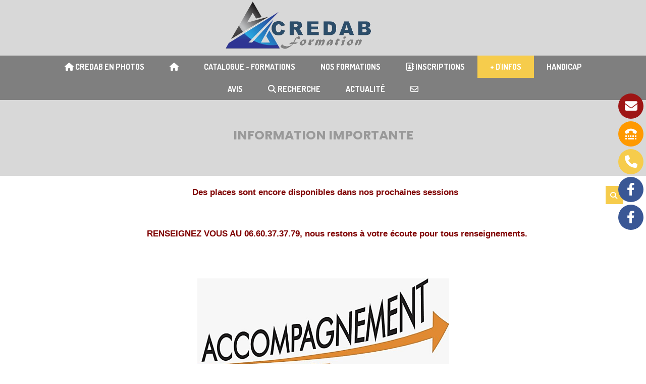

--- FILE ---
content_type: text/html; charset=UTF-8
request_url: https://www.abccredab.org/-d-infos-p181499.html
body_size: 9472
content:
    <!DOCTYPE html>
    <!--[if IE 7]>
    <html lang="fr" class="ie-inf-9 ie7"> <![endif]-->

    <!--[if IE 8]>
    <html lang="fr" class="ie-inf-9 ie8"> <![endif]-->
    <!--[if lte IE 9]>
    <html lang="fr" class="ie"> <![endif]-->
    <!--[if gt IE 8]><!-->
    <html lang="fr"><!--<![endif]-->
    <head prefix="og: http://ogp.me/ns# fb: http://ogp.me/ns/fb# product: http://ogp.me/ns/product# article: http://ogp.me/ns/article# place: http://ogp.me/ns/place#">
        <!--[if !IE]><!-->
        <script>
            if (/*@cc_on!@*/false) {
                document.documentElement.className += 'ie10';
            }
        </script><!--<![endif]-->
            <title>INFORMATION IMPORTANTE - Abccredab</title>
    <meta name="description" content="">
    <meta name="keywords" content="">
<meta http-equiv="Content-Type" content="text/html; charset=UTF-8">
<link rel="canonical" href="https://www.abccredab.org/-d-infos-p181499.html"/>
<meta name="google-site-verification" content="">
<meta property="og:url" content="https://www.abccredab.org/-d-infos-p181499.html"/>
<meta property="og:type" content="website"/>
<meta property="og:title" content="INFORMATION IMPORTANTE - Abccredab"/>
<meta property="og:description" content=""/>

    <meta property="og:image" content="https://www.abccredab.org/img_s5/68187/logo/logo-credab-fond-transparent.png"/>
    <link rel="icon" type="image/jpeg" href="/upload/favicon/68187.jpg?1768656216">

    <!-- Stylesheet -->
    <link rel="stylesheet" type="text/css" media="screen" href="/css5227/style_all_designs.css"/>
    <link rel="stylesheet" href="/css5227/panier.css" type="text/css"/>
    <script>
         document.documentElement.className += ' cmonsite-vitrine'; 
    </script>
    <link rel="stylesheet" type="text/css" media="screen" href="/css5227/tinyTips.css"/>
    <link type="text/css" href="/css5227/header_jnformation.css" rel="stylesheet"/>
    <link href="/css5227/jquery.bxslider.css" rel="stylesheet" type="text/css">
    <link href="/css5227/waitMe.css" rel="stylesheet" type="text/css">
    <link href="/css5227/bootstrap-datetimepicker-standalone.css" rel="stylesheet" type="text/css">
    <link href="/css5227/bootstrap-datetimepicker.css" rel="stylesheet" type="text/css">

    <!-- CSS du thème  -->
    <link href="/css5227/styled832series.css" rel="stylesheet"
          type="text/css"/>
    <link href="/css5227/styled832.css"
          rel="stylesheet" type="text/css"/>


    <style>
        .nav-static-breadcrumb {
            display: none !important;
        }
    </style>
    
    <!-- jQuery -->
    <script src="/js5227/dist/design/jquery-3.min.js"></script>


    <script src="/js5227/dist/jquery.tinyTips.min.js"></script>
        <script src="/js5227/dist/jquery.validationEngine-fr.min.js"></script>
    
    <script src="/js5227/dist/jquery.validationEngine.min.js"></script>
    <script src="/js5227/dist/moment/moment.min.js"></script>
        <script src="/js5227/dist/moment/fr.min.js"></script>
    
    <script src="/js5227/dist/bootstrap-datetimepicker.min.js"></script>

    <script>
        $(document).ready(function () {
            $("#contact, #form1, #form").validationEngine();
            $('a.tTip').css('display', 'block');
            $('a.tTip').tinyTips('light', 'title');
        });
                document.documentElement.className += ' cmonsite-template';
        
        var CookieScripts = typeof CookieScripts === "undefined" ? {user: {}, job: []} : CookieScripts;
    </script>


            <script type="text/javascript">
                var _paq = window._paq = window._paq || [];
                _paq.push(['setCustomDimension', 1, 'www.abccredab.org']);

                /* tracker methods like "setCustomDimension" should be called before "trackPageView" */
                _paq.push(['trackPageView']);
                _paq.push(['enableLinkTracking']);
                (function () {
                    var u = "//www.cmadata.fr/analytics/";
                    _paq.push(['setTrackerUrl', u + 'matomo.php']);
                    _paq.push(['setSiteId', '2']);
                    var d = document, g = d.createElement('script'), s = d.getElementsByTagName('script')[0];
                    g.type = 'text/javascript';
                    g.async = true;
                    g.src = u + 'matomo.js';
                    s.parentNode.insertBefore(g, s);
                })();
            </script>
            



    <!-- BxSlider -->
    <script type='text/javascript'
            src='/js5227/dist/jquery.bxSlider.min.js'></script>

    <!-- Height Align -->
    <script src="/js5227/dist/design/jquery.heightalign.min.js"></script>


    <script type="text/javascript" src="/js5227/dist/fancybox/jquery.fancybox.min.js"></script>
    <script type="text/javascript" src="/js5227/dist/fancybox/jquery.easing-1.3.min.js"></script>
    <script type="text/javascript" src="/js5227/dist/fancybox/jquery.mousewheel-3.0.6.min.js"></script>
    <script>
        var BASEURL = "https://www.cmonsite.fr/",
            book = "68187",
            id_serie = 832,
            id_design = 832;
    </script>
    <script type="text/javascript" src="/js5227/dist/design/minisite_cross.min.js"></script>

    <link rel="stylesheet" href="/css5227/fancybox/jquery.fancybox.css" type="text/css" media="screen"/>

    <!-- Optionally add helpers - button, thumbnail and/or media -->
    <link rel="stylesheet" href="/css5227/fancybox/helpers/jquery.fancybox-buttons.css" type="text/css" media="screen"/>
    <script type="text/javascript" src="/js5227/dist/fancybox/helpers/jquery.fancybox-buttons.min.js"></script>
    <script type="text/javascript" src="/js5227/dist/fancybox/helpers/jquery.fancybox-media.min.js"></script>

    <link rel="stylesheet" href="/css5227/fancybox/helpers/jquery.fancybox-thumbs.css" type="text/css" media="screen"/>

    <script type="text/javascript" src="/js5227/dist/fancybox/helpers/jquery.fancybox-thumbs.min.js"></script>


    <script type="text/javascript">
            var flagnewsletter = 1,
                newsletter_actif = 1,
                show_popin_newsletter = false;show_popin_newsletter = true;    </script>
        <script type="text/javascript">
            var searchContent;
            var dataDesign;

            
dataDesign = {
top: 170,
blocPositionTop: "#wrapper",
blocPositionLeft: "#wrapper",
blocContenu: "#wrapper"
};

            $(document).ready(function () {
                var form = '<form action="/search.php" class="content-cmonsite form-search" method="get">' +
                    '<div class="input-group">' +
                    '<input type="text" name="search" class="form-control" placeholder="' + _lang.get('Rechercher') + '">' +
                    '<span class="input-group-btn">' +
                    '<button title="' + _lang.get('Rechercher') + '" class="btn-search button" type="button"><i class="fa fa-search"></i></button>' +
                    '</span>' +
                    '</div>' +
                    '</form>'
                ;
                /* Placer le button search */

                searchContent = {
                    data: {
                        top: 40,
                        left: 0,
                        blocPositionTop: '#content',
                        blocPositionLeft: '#wrapper',
                        blocContenu: '#wrapper',
                        button: null,
                        idButton: 'block-flottant-search',
                        classButton: 'block-flottant-search',
                        contentButton: form,
                        DOMBody: 'body',
                        createButton: true,
                        mapElement: '.blocAdresse'
                    },
                    options: {
                        'flottant': true,
                        'insertTo': null,
                    },
                    init: function (dataDesign) {

                        // on récupére les options d'origine
                        for (var prop in searchContent.data) {
                            searchContent.options[prop] = searchContent.data[prop];
                        }
                        // on récupére les options personnalisées
                        for (prop in dataDesign) {
                            searchContent.options[prop] = dataDesign[prop];
                        }

                        function waitForEl() {

                            var $id = $(searchContent.options.DOMBody);
                            if (typeof $id.offset() !== 'undefined') {

                                if ($(searchContent.options.blocPositionTop).length) {
                                    searchContent.options.blocPositionTop = $(searchContent.options.blocPositionTop);
                                } else {
                                    searchContent.options.blocPositionTop = $('.content');
                                }

                                searchContent.options.blocPositionLeft = $(searchContent.options.blocPositionLeft);
                                searchContent.options.blocContenu = $(searchContent.options.blocContenu);
                                searchContent.options.DOMBody = $(searchContent.options.DOMBody);
                                searchContent.data.mapElement = $(searchContent.data.mapElement);
                                searchContent.data.DOMBody = $(searchContent.data.DOMBody);

                                if (searchContent.options.button != null) {
                                    searchContent.options.button = $(searchContent.options.button);
                                }

                                if (searchContent.options.createButton) {

                                    searchContent.generateButton();
                                    if (searchContent.options.flottant) {
                                        searchContent.positionButton();
                                    }


                                    searchContent.insertButton();
                                }

                                searchContent.event();
                            } else {
                                setTimeout(function () {
                                    waitForEl();
                                }, 50);
                            }
                        }

                        waitForEl();
                    },
                    event: function () {
                        $(window).resize(function (event) {
                            if (searchContent.options.flottant) {
                                searchContent.positionButton();
                            }
                        });
                        $(window).trigger('resize');
                        searchContent.data.DOMBody.on('click', '.btn-search', function () {
                            if (searchContent.options.button.hasClass('actif')) {
                                if ($('.form-search input[name="search"]').val() != '') {
                                    /* Submit le formulaire */
                                    $('.form-search').submit();
                                }
                            } else {
                                searchContent.options.button.addClass('actif');
                            }
                            return true;
                        });

                        searchContent.data.DOMBody.on('click', 'input[name="search"]', function () {
                            return true;
                        });

                        searchContent.data.DOMBody.on('click', function (e) {
                            if (!$(e.target).closest('#' + searchContent.data.idButton).length) {
                                searchContent.options.button.removeClass('actif');
                            }
                        });

                    },
                    generateButton: function () {
                        var button = $('<div />')
                            .attr({
                                'id': searchContent.options.idButton,
                                'class': searchContent.options.classButton,
                            }).html(searchContent.options.contentButton);

                        searchContent.options.button = button;
                    },
                    insertButton: function () {
                        if (searchContent.options.insertTo === null) {
                            searchContent.options.DOMBody.append(searchContent.options.button);
                        } else {
                            $(searchContent.options.insertTo).append(searchContent.options.button);
                        }

                    },

                    getOffsetLeft: function () {
                        return searchContent.options.blocPositionLeft.offset().left + searchContent.options.blocPositionLeft.outerWidth() + searchContent.options.left;
                    },
                    getOffsetTop: function () {
                        if (searchContent.data.mapElement.length) {
                            var mapBoundingRect = searchContent.data.mapElement[0].getBoundingClientRect();
                            var buttonBoundingRect = searchContent.options.button[0].getBoundingClientRect();
                            if (
                                // mapBoundingRect.left == 0 ||
                                (buttonBoundingRect.left > mapBoundingRect.left &&
                                    buttonBoundingRect.left < (mapBoundingRect.left + mapBoundingRect.width) &&
                                    buttonBoundingRect.top > mapBoundingRect.top &&
                                    buttonBoundingRect.top < (mapBoundingRect.top + mapBoundingRect.height))
                            ) {

                                return searchContent.data.mapElement.offset().top + searchContent.data.mapElement.height() + searchContent.options.top;
                            }
                        }

                        return searchContent.options.blocPositionTop.offset().top + searchContent.options.top;
                    },
                    positionButton: function () {

                        searchContent.options.button.css({
                            'left': searchContent.getOffsetLeft(),
                            'position': 'absolute',
                            'top': searchContent.getOffsetTop(),
                            'width': '36px',
                            'z-index': '5'
                        });
                    }
                };

                searchContent.init(dataDesign);

            });

        </script>
        
<script type="text/javascript" src="/js5227/design/masonry.pkgd.min.js" ></script>

<!-- CSS de personnalisation design  -->
<link rel="stylesheet" href="/css5227/68187-832-832-134/style_perso.css" type="text/css" id="style-editor-perso" class="style-editor-perso-design" />
<link rel="stylesheet" href="/css5227/68187-page-181499-631/style_perso_by_page.css" type="text/css" class="style-editor-perso-content" id="style-editor-perso-page"/><link rel="stylesheet" href="/css5227/68187-footer-0-631/style_perso_by_page.css" type="text/css" class="style-editor-perso-content" id="style-editor-perso-footer"/>

<!-- Variable Javascript utiles -->
<script>
    var timer = 3000 ;
</script>


        <meta name="viewport" content="width=device-width, initial-scale=1">
    </head>
    <body
    oncontextmenu='return false'    class="theme cmonsite-panier-3 cmonsite-fluxpanier-1 search-button body-832series body-832styled page-page page-page-181499">
                <link rel="stylesheet" href="/css/sidebar-menu.css?5227" type="text/css" media="screen"/>
        <style>
#minisite-sidebar ul li a.social-sidebar-p-1,
#minisite-sidebar ul li a.social-sidebar-p-1 span,
#minisite-sidebar ul li a.social-sidebar-p-1 span:before
{background:#9e1515;color:#ffffff;}
#minisite-sidebar ul li a.social-sidebar-p-2,
#minisite-sidebar ul li a.social-sidebar-p-2 span,
#minisite-sidebar ul li a.social-sidebar-p-2 span:before
{background:#FF9900;color:#ffffff;}
#minisite-sidebar ul li a.social-sidebar-p-3,
#minisite-sidebar ul li a.social-sidebar-p-3 span,
#minisite-sidebar ul li a.social-sidebar-p-3 span:before
{background:#f6cc4c;color:#ffffff;}
#minisite-sidebar ul li a.social-sidebar-p-4,
#minisite-sidebar ul li a.social-sidebar-p-4 span,
#minisite-sidebar ul li a.social-sidebar-p-4 span:before
{background:#3a5795;color:#ffffff;}
#minisite-sidebar ul li a.social-sidebar-p-5,
#minisite-sidebar ul li a.social-sidebar-p-5 span,
#minisite-sidebar ul li a.social-sidebar-p-5 span:before
{background:#3a5795;color:#ffffff;}</style><aside id="minisite-sidebar" class="pos-right circle large label-round "><ul><li>
<a class="social-sidebar-p-1" href="/contact.html"   rel="nofollow">
<i class="fa fa-envelope"></i> <span><span class="__cf_email__" data-cfemail="06657463626764286069746b67726f69687546616b676f6a2865696b">[email&#160;protected]</span></span>
</a>
</li>
<li>
<a class="social-sidebar-p-2" href="/contact.html"   rel="nofollow">
<i class="fa fa-tty"></i> <span>04 94 27 62 95</span>
</a>
</li>
<li>
<a class="social-sidebar-p-3" href="/contact.html"   rel="nofollow">
<i class="fa fa-phone"></i> <span>06 60 37 31 79</span>
</a>
</li>
<li>
<a class="social-sidebar-p-4" href="https://www.facebook.com/credab.formation"  target="_blank" rel="nofollow">
<i class="fa fa-facebook"></i> <span>Facebook</span>
</a>
</li>
<li>
<a class="social-sidebar-p-5" href="https://www.facebook.com/Hermès-Conseil-558647607966009"  target="_blank" rel="nofollow">
<i class="fa fa-facebook"></i> <span>Facebook</span>
</a>
</li>
</ul></aside>
<div id="main-conteneur"  itemprop="mainEntityOfPage" itemscope itemtype="https://schema.org/WebPage">
        <!-- Banniere Header -->
    <header role="banner" class="banniere header_p">
        <div class="header-conteneur">
            <div class="close-menu"></div>
                    <div id="blocContent">
            <div id="headercontent" class="header_live_edit slogan_live_edit ">
                                    <a class="logo" href="/" id="logo" rel="home">
                        <img class="img-logo" src="/img_s5/68187/logo/logo-credab-fond-transparent.png" alt="abccredab.org"/>
                    </a>
                
                <div class="container-slogan">
                    <div class="slogan_p slogan"><p><br data-mce-bogus="1"></p></div>
                </div>

                            </div>
        </div>
                <div class="menu navigation_p menu-principal">
            <nav id="nav-principal" class="menu-principal"><!--
            -->
            <ul class="">
                                    <li
                            class="has_picto l-1118 navigation_button_p   hasDropdown">
                        <a  href="javascript:void(0);"
                                                                                     class="navigation_link_p">
                            <span>
                                <i class="fa fa-home"></i>                                CREDAB EN PHOTOS                            </span>
                        </a>
                        <span class="dropDown navigation_link_p  " ></span><!--
            -->
            <ul class="menu__dropdown">
                                    <li
                            class="a-52184  sous_navigation_button_p ">
                        <a  href="/echafaudages-et-cocons-a52184.html"
                                                                                     class="sous_navigation_link_p">
                            <span>
                                                                Echafaudages et cocons                            </span>
                        </a>
                                            </li>
                                        <li
                            class="a-47090  sous_navigation_button_p ">
                        <a  href="/intervention-en-acces-difficile-a47090.html"
                                                                                     class="sous_navigation_link_p">
                            <span>
                                                                Intervention en accès difficile                            </span>
                        </a>
                                            </li>
                                        <li
                            class="a-56805  sous_navigation_button_p ">
                        <a  href="/formation-echafaudages-a56805.html"
                                                                                     class="sous_navigation_link_p">
                            <span>
                                                                Formation Echafaudages                             </span>
                        </a>
                                            </li>
                                        <li
                            class="p-333289  sous_navigation_button_p ">
                        <a  href="/formation-secouriste-et-prevention-des-risques-au-travail-p333289.html"
                                                                                     class="sous_navigation_link_p">
                            <span>
                                                                Formation Secouriste et prévention des risques au travail                            </span>
                        </a>
                                            </li>
                                        <li
                            class="p-333376  sous_navigation_button_p ">
                        <a  href="/preparation-a-l-habilitation-electrique-p333376.html"
                                                                                     class="sous_navigation_link_p">
                            <span>
                                                                Préparation à l'habilitation électrique                             </span>
                        </a>
                                            </li>
                                        <li
                            class="p-333379  sous_navigation_button_p ">
                        <a  href="/calcul-professionnel-p333379.html"
                                                                                     class="sous_navigation_link_p">
                            <span>
                                                                Calcul professionnel                            </span>
                        </a>
                                            </li>
                                        <li
                            class="a-61493  sous_navigation_button_p ">
                        <a  href="/prevention-du-risque-incendie-a61493.html"
                                                                                     class="sous_navigation_link_p">
                            <span>
                                                                Prévention du risque incendie                            </span>
                        </a>
                                            </li>
                                </ul><!--
            -->                    </li>
                                        <li
                            class="has_picto p-accueil navigation_button_p   ">
                        <a  href="/"
                                                                                     class="navigation_link_p">
                            <span>
                                <i class="fa fa-home"></i>                                                             </span>
                        </a>
                                            </li>
                                        <li
                            class="p-143801 navigation_button_p   ">
                        <a  href="/catalogue-formations-p143801.html"
                                                                                     class="navigation_link_p">
                            <span>
                                                                Catalogue - Formations                            </span>
                        </a>
                                            </li>
                                        <li
                            class="b-blockboutique navigation_button_p   hasDropdown">
                        <a  href="/boutique.html"
                                                                                     class="navigation_link_p">
                            <span>
                                                                NOS FORMATIONS                            </span>
                        </a>
                        <span class="dropDown navigation_link_p  " ></span><!--
            -->
            <ul class="menu__dropdown">
                                    <li
                            class="b-13397  sous_navigation_button_p ">
                        <a  href="/formation-securite-obligatoire-b13397.html"
                                                                                     class="sous_navigation_link_p">
                            <span>
                                                                Formation Sécurité obligatoire                            </span>
                        </a>
                                            </li>
                                        <li
                            class="b-13398  sous_navigation_button_p ">
                        <a  href="/formation-batiment-b13398.html"
                                                                                     class="sous_navigation_link_p">
                            <span>
                                                                Formation Bâtiment                             </span>
                        </a>
                                            </li>
                                        <li
                            class="b-13399  sous_navigation_button_p ">
                        <a  href="/formation-service-a-la-personne-b13399.html"
                                                                                     class="sous_navigation_link_p">
                            <span>
                                                                Formation Service à la personne                            </span>
                        </a>
                                            </li>
                                        <li
                            class="b-13400  sous_navigation_button_p ">
                        <a  href="/formation-environnement-b13400.html"
                                                                                     class="sous_navigation_link_p">
                            <span>
                                                                Formation Environnement                            </span>
                        </a>
                                            </li>
                                </ul><!--
            -->                    </li>
                                        <li
                            class="has_picto l-1117 navigation_button_p   hasDropdown">
                        <a  href="javascript:void(0);"
                                                                                     class="navigation_link_p">
                            <span>
                                <i class="fa fa-address-book-o"></i>                                INSCRIPTIONS                            </span>
                        </a>
                        <span class="dropDown navigation_link_p  " ></span><!--
            -->
            <ul class="menu__dropdown">
                                    <li
                            class="p-318735  sous_navigation_button_p ">
                        <a  href="/fiche-d-inscription-p318735.html"
                                                                                     class="sous_navigation_link_p">
                            <span>
                                                                Fiche d'inscription                            </span>
                        </a>
                                            </li>
                                        <li
                            class="p-379982  sous_navigation_button_p ">
                        <a  href="/qualiopi-p379982.html"
                                                                                     class="sous_navigation_link_p">
                            <span>
                                                                Qualiopi                            </span>
                        </a>
                                            </li>
                                        <li
                            class="p-333287  sous_navigation_button_p ">
                        <a  href="/reclamations-p333287.html"
                                                                                     class="sous_navigation_link_p">
                            <span>
                                                                Réclamations                            </span>
                        </a>
                                            </li>
                                </ul><!--
            -->                    </li>
                                        <li
                            class="actif p-181499 navigation_button_p   hasDropdown">
                        <a  href="/-d-infos-p181499.html"
                                                                                     class="actif navigation_link_p">
                            <span>
                                                                + d'infos                            </span>
                        </a>
                        <span class="dropDown navigation_link_p  " ></span><!--
            -->
            <ul class="menu__dropdown">
                                    <li
                            class="p-166562  sous_navigation_button_p ">
                        <a  href="/calendrier-et-modalites-p166562.html"
                                                                                     class="sous_navigation_link_p">
                            <span>
                                                                Calendrier et modalités                            </span>
                        </a>
                                            </li>
                                        <li
                            class="p-166592  sous_navigation_button_p ">
                        <a  href="/la-reglementation-p166592.html"
                                                                                     class="sous_navigation_link_p">
                            <span>
                                                                La réglementation                            </span>
                        </a>
                                            </li>
                                        <li
                            class="p-144528  sous_navigation_button_p ">
                        <a  href="/liens-partenaires-p144528.html"
                                                                                     class="sous_navigation_link_p">
                            <span>
                                                                Liens partenaires                            </span>
                        </a>
                                            </li>
                                        <li
                            class="p-333288  sous_navigation_button_p ">
                        <a  href="/financement-p333288.html"
                                                                                     class="sous_navigation_link_p">
                            <span>
                                                                Financement                            </span>
                        </a>
                                            </li>
                                        <li
                            class="p-238076  sous_navigation_button_p ">
                        <a  href="/nos-chiffres-p238076.html"
                                                                                     class="sous_navigation_link_p">
                            <span>
                                                                Nos chiffres                            </span>
                        </a>
                                            </li>
                                        <li
                            class="p-143803  sous_navigation_button_p ">
                        <a  href="/foire-aux-questions-p143803.html"
                                                                                     class="sous_navigation_link_p">
                            <span>
                                                                Foire Aux Questions                            </span>
                        </a>
                                            </li>
                                </ul><!--
            -->                    </li>
                                        <li
                            class="l-2506 navigation_button_p   hasDropdown">
                        <a target="_blank" href="javascript:void(0);"
                                                                                     class="navigation_link_p">
                            <span>
                                                                Handicap                            </span>
                        </a>
                        <span class="dropDown navigation_link_p  " ></span><!--
            -->
            <ul class="menu__dropdown">
                                    <li
                            class="p-333282  sous_navigation_button_p ">
                        <a  href="/handicap-p333282.html"
                                                                                     class="sous_navigation_link_p">
                            <span>
                                                                Handicap                            </span>
                        </a>
                                            </li>
                                </ul><!--
            -->                    </li>
                                        <li
                            class="p-livreor navigation_button_p   ">
                        <a  href="/livre.html"
                                                                                     class="navigation_link_p">
                            <span>
                                                                Avis                            </span>
                        </a>
                                            </li>
                                        <li
                            class="has_picto b-search navigation_button_p   ">
                        <a  href="/search.php"
                                                                                     class="navigation_link_p">
                            <span>
                                <i class="fa fa-search"></i>                                Recherche                            </span>
                        </a>
                                            </li>
                                        <li
                            class="p-blog navigation_button_p   ">
                        <a  href="/blog/"
                                                                                     class="navigation_link_p">
                            <span>
                                                                ACTUALITÉ                            </span>
                        </a>
                                            </li>
                                        <li
                            class="has_picto p-contact navigation_button_p   ">
                        <a  href="/contact.html"
                                                                                     class="navigation_link_p">
                            <span>
                                <i class="fa fa-envelope-o"></i>                                                             </span>
                        </a>
                                            </li>
                                </ul><!--
            --><!--
            --></nav>
        </div>
                </div>
    </header>

    <div class="wrapper-content">
                        <div id="wrapper" class="wrapper content_p">

            
                        <div class="content_p side-content">

                <section class="links_p content content_p col-md-12">
                                    <!-- CONTENU PAGE -->

                    <div class="links_p"><div class="titre_page" id="bloc-fil-title">        <script data-cfasync="false" src="/cdn-cgi/scripts/5c5dd728/cloudflare-static/email-decode.min.js"></script><script type="application/ld+json">{"@context":"https://schema.org","@type":"BreadcrumbList","itemListElement":[{"@type":"ListItem","name":"Accueil","item":{"@type":"Thing","url":"/","name":"Accueil","@id":"accueil"},"position":1},{"@type":"ListItem","name":"+ d'infos","item":{"@type":"Thing","url":"/-d-infos-p181499.html","name":"+ d'infos","@id":"dinfos-d-infos-p181499-html"},"position":2}]}</script>        <nav class="nav-static-breadcrumb arianne secondaire links_p">
            <ul class="clearfix">
                                <li class="has-picto">
                    <a href="/" class="sous_navigation_link_p">
                        <span>
                            <i class="fa fa-home"></i>
                            <span class="text"
                                  itemprop="name" content="Accueil">
                                                             </span>
                        </span>
                    </a>
                </li>
                                        <li class="no-picto actif">
                            <a class="sous_navigation_link_p actif"
                               href="/-d-infos-p181499.html">
                                <span>
                                    <i class=""></i>
                                    <span class="text">
                                        + d'infos                                    </span>
                                </span>
                            </a>
                        </li>
                        
                            </ul>
        </nav>
        <div class="clearfix"></div><h1 class="title_section border_p border_titre_p">INFORMATION IMPORTANTE</h1></div><div class="page"><div class="contenu-editable contenu-editable-page-181499"><p style="text-align: center;">&#160; <span style="color: #800000; font-family: arial, helvetica, sans-serif; font-size: 17px;"><strong>Des places sont encore disponibles&#160;dans nos prochaines sessions</strong></span></p>
<p style="text-align: center;"><span style="color: #800000; font-family: arial, helvetica, sans-serif; font-size: 17px;"><strong>&#160;</strong></span></p>
<p style="text-align: center;"><span style="color: #800000; font-family: arial, helvetica, sans-serif; font-size: 17px;"><strong>&#160; &#160; &#160; &#160; &#160; &#160;RENSEIGNEZ VOUS AU 06.60.37.37.79, nous restons &#224; votre &#233;coute pour tous renseignements.<br /></strong></span></p>
<div style="color: #222222; font-family: Arial, Helvetica, sans-serif; font-size: small; font-style: normal; font-variant-ligatures: normal; font-variant-caps: normal; font-weight: 400; letter-spacing: normal; orphans: 2; text-align: start; text-indent: 0px; text-transform: none; white-space: normal; widows: 2; word-spacing: 0px; -webkit-text-stroke-width: 0px; background-color: #ffffff;">
<div style="margin: 0px; text-align: left;"><span style="font-family: arial, helvetica, sans-serif;">&#160;</span></div>
<div style="text-align: left; margin: 0px;">&#160;</div>
<div style="text-align: left; margin: 0px;">&#160;</div>
<div style="text-align: left; margin: 0px;">&#160;<img src="/uploaded/68187/image.png" alt="" style="max-width: 100%; display: block; margin-left: auto; margin-right: auto;" class=" " width="500" height="451.48771021992235" /></div>
<div style="text-align: left; margin: 0px;">&#160;</div>
<div style="text-align: left; margin: 0px;">&#160;</div>
<div style="text-align: left; margin: 0px;">&#160;</div>
<div style="text-align: left; margin: 0px;">&#160;</div>
<div style="text-align: left; margin: 0px;">&#160;</div>
</div>
<p>&#160;</p>
<p>&#160;</p>
<p style="text-align: center;"><span class="blocinfocodeform" style="font-family: book antiqua,palatino; font-size: medium;"><span class="blocinfocodeform">&#160;</span></span></p>
<p style="text-align: center;">&#160;</p>
<p style="text-align: center;">&#160;</p>
<p>&#160;</p></div></div></div>                    <div class="clear"></div>
                                    </section>
            </div><!-- end content -->
        </div>
    </div>

    <!-- footer -->
        <footer class="links_p footer_p" id="footer">
        <div id="top_fleche"><a href="#" class="fleche_top_site"></a></div>
        <div id="pub"><!--
            -->            <div class="contenu-editable contenu-editable-site-footer"><div class="row"><div class="col widget-col s12" style=""><div class="widget widget-grid grid-588292 widget--small-height" data-color="" data-image="" data-padding="false" style="background-image: url(&quot;&quot;); background-position: center top;" id="grid-588292"><div class="full-background" style=""></div><div class="row row-grid" style="transition: none;"><div class="widget-col col grid col-194324" style="" id="col-194324"><div class="dropzone-widget"><div class="row"><div class="col widget-col s12" style=""><div class="widget widget-image text-center widget--small-height" data-position="center"><a class="widget-image-link" style=""><img alt="" title="" src="/uploaded/68187/logo_qualiopi_credab_2.jpg" style="width: 256px;"></a></div></div></div></div></div><div class="widget-col col grid col-550693" style="" id="col-550693" data-x="null" data-y="null"><div class="dropzone-widget"><div class="row"><div class="s12 col widget-col"><div class="widget widget-texte texte-979767 widget--small-height" id="texte-979767" style=""><div class="widget-texte-content" data-mce-placeholder="Ins&#xE9;rer votre texte"><p style=""></p></div></div></div></div></div></div><div class="widget-col col grid last col-910184" id="col-910184" style=""><div class="dropzone-widget"><div class="row"><div class="col widget-col s12" style=""><div class="widget widget-texte widget--small-height texte-436724 widget--small" data-x="null" data-y="null" id="texte-436724" style=""><div class="widget-texte-content"><p style=""><span style="color: #ff9900;"><i class="fa">&#xF095;&nbsp;</i>CONTACT<br></span></p><p><a href="/cdn-cgi/l/email-protection#224150474643400c444d504f43564b4d4c5162454f434b4e0c414d4f" style=""><span class="__cf_email__" data-cfemail="abc8d9cecfcac985cdc4d9c6cadfc2c4c5d8ebccc6cac2c785c8c4c6">[email&#160;protected]</span></a><br>04.94.27.62.95<br>&nbsp;06.60.37.31.79 &nbsp; &nbsp;</p><p><span style="color: #ff9900;">&nbsp;</span></p></div></div></div></div></div></div></div></div></div></div></div>
            <!--
        --></div>
        <div class="mention links_p" role="contentinfo">
            <div class="social-networks template_1">
            <div class="facebook" id="facebook">
                            <iframe
                        src="//www.facebook.com/plugins/like.php?href=https%3A%2F%2Fwww.facebook.com%2Fcredab.formation%2Fposts%2F3696674397120693&amp;width&amp;layout=button_count&amp;action=like&amp;show_faces=true&amp;share=false&amp;height=21"
                        scrolling="no" frameborder="0" style="border:none; overflow:hidden; height:21px;width: 120px;margin:5px 0px;" allowTransparency="true"></iframe>
                        </div>
    
    

    
    
    

</div><div class='footer__links'>    <span class="link__seperator"></span>
    <a href="/mentions_legales.html" title="Mentions L&eacute;gales" class="link">Mentions L&eacute;gales</a>
<span class="link__seperator"></span> <a href="/profile/account.php" rel="account" title="Mon compte" rel="nofollow" class="link">Mon Compte</a></div>        </div>
        <div class="music">
                <link rel="stylesheet" href="/css/design/player-html5.css?v=5227" type="text/css" media="screen"/>

    <div class="music">
    <!-- Audio player -->
    <div class="ap" id="ap">
        <div class="ap__inner">
            <div class="ap__item ap__item--playback">
                <button class="ap__controls ap__controls--prev">
                    <svg version="1.1" xmlns="http://www.w3.org/2000/svg" xmlns:xlink="http://www.w3.org/1999/xlink" fill="#333" width="24" height="24" viewBox="0 0 24 24">
                        <path d="M9.516 12l8.484-6v12zM6 6h2.016v12h-2.016v-12z"></path>
                    </svg>
                </button>
                <button class="ap__controls ap__controls--toggle">
                    <svg class="icon-play" version="1.1" xmlns="http://www.w3.org/2000/svg" xmlns:xlink="http://www.w3.org/1999/xlink" fill="#333" width="36" height="36" viewBox="0 0 36 36"
                         data-play="M 12,26 18.5,22 18.5,14 12,10 z M 18.5,22 25,18 25,18 18.5,14 z" data-pause="M 12,26 16.33,26 16.33,10 12,10 z M 20.66,26 25,26 25,10 20.66,10 z">
                        <path d="M 12,26 18.5,22 18.5,14 12,10 z M 18.5,22 25,18 25,18 18.5,14 z"></path>
                    </svg>
                </button>
                <button class="ap__controls ap__controls--next">
                    <svg version="1.1" xmlns="http://www.w3.org/2000/svg" xmlns:xlink="http://www.w3.org/1999/xlink" fill="#333" width="24" height="24" viewBox="0 0 24 24">
                        <path d="M15.984 6h2.016v12h-2.016v-12zM6 18v-12l8.484 6z"></path>
                    </svg>
                </button>
            </div>
            <div class="ap__item ap__item--track">
                <div class="track">
                    <div class="track__title">Queue is empty</div>
                    <div class="track__time">
                        <span class="track__time--current">--</span>
                        <span> / </span>
                        <span class="track__time--duration">--</span>
                    </div>

                    <div class="progress-container">
                        <div class="progress">
                            <div class="progress__bar"></div>
                            <div class="progress__preload"></div>
                        </div>
                    </div>

                </div>
            </div>
            <div class="ap__item ap__item--settings">
                <div class="ap__controls volume-container">
                    <button class="volume-btn">
                        <svg class="icon-volume-on" version="1.1" xmlns="http://www.w3.org/2000/svg" xmlns:xlink="http://www.w3.org/1999/xlink" fill="#333" width="24" height="24" viewBox="0 0 24 24">
                            <path
                                d="M14.016 3.234q3.047 0.656 5.016 3.117t1.969 5.648-1.969 5.648-5.016 3.117v-2.063q2.203-0.656 3.586-2.484t1.383-4.219-1.383-4.219-3.586-2.484v-2.063zM16.5 12q0 2.813-2.484 4.031v-8.063q2.484 1.219 2.484 4.031zM3 9h3.984l5.016-5.016v16.031l-5.016-5.016h-3.984v-6z"></path>
                        </svg>
                        <svg class="icon-volume-off" version="1.1" xmlns="http://www.w3.org/2000/svg" xmlns:xlink="http://www.w3.org/1999/xlink" fill="#333" width="24" height="24" viewBox="0 0 24 24">
                            <path
                                d="M12 3.984v4.219l-2.109-2.109zM4.266 3l16.734 16.734-1.266 1.266-2.063-2.063q-1.734 1.359-3.656 1.828v-2.063q1.172-0.328 2.25-1.172l-4.266-4.266v6.75l-5.016-5.016h-3.984v-6h4.734l-4.734-4.734zM18.984 12q0-2.391-1.383-4.219t-3.586-2.484v-2.063q3.047 0.656 5.016 3.117t1.969 5.648q0 2.25-1.031 4.172l-1.5-1.547q0.516-1.266 0.516-2.625zM16.5 12q0 0.422-0.047 0.609l-2.438-2.438v-2.203q2.484 1.219 2.484 4.031z"></path>
                        </svg>
                    </button>
                    <div class="volume">
                        <div class="volume__track">
                            <div class="volume__bar"></div>
                        </div>
                    </div>
                </div>
                <button class="ap__controls ap__controls--repeat">
                    <svg version="1.1" xmlns="http://www.w3.org/2000/svg" xmlns:xlink="http://www.w3.org/1999/xlink" fill="#333" width="24" height="24" viewBox="0 0 24 24">
                        <path d="M17.016 17.016v-4.031h1.969v6h-12v3l-3.984-3.984 3.984-3.984v3h10.031zM6.984 6.984v4.031h-1.969v-6h12v-3l3.984 3.984-3.984 3.984v-3h-10.031z"></path>
                    </svg>
                </button>
                            </div>
        </div>
    </div>
    </div>

    <script data-cfasync="false" src="/cdn-cgi/scripts/5c5dd728/cloudflare-static/email-decode.min.js"></script><script src="/js/design/player-html5.js?v=5227"></script>
    <script>
        AP.init({
            volume: 0.6,
            changeDocTitle: false,
            confirmClose: false,
            autoPlay: true,
            buffered: true,
            notification: false,
            playList: [
                {'icon': "", 'title': '', 'file': ''}            ]
        });

    </script>
            </div>
    </footer>

    </div>
    
    
<script>
    var isDefaultCurrency = true,
        currencySign = "€",
        currencyDecimalSep = ",",
        currencyThousandsSep = " ",
        currencyPositionSign = "after",
        haveRightClick = 0,
        langLocale = "fr";
</script>

    <!-- Panier -->
    <script src="/js5227/dist/design/panier.min.js"></script>
    
<script>
    var use_facebook_connect = '0',
        facebook_api = '';

    if (typeof CookieScripts === "undefined") {
        CookieScripts = {user: {}, job: []};
    }

    var paginationCategoryUseInfiniteScroll = false;
</script>



<script>
    var version = 5227;
</script>


<script type="text/javascript" src="/js5227/dist/languages.min.js"></script>
<script type="text/javascript" src="/js5227/dist/helper/helper.min.js"></script>
<script type="text/javascript"
        src="/js5227/dist/design/global.min.js"></script>
<script type="text/javascript"
        src="/js5227/dist/design/jquery.easing.min.js"></script>
<script type="text/javascript"
        src="/js5227/dist/design/menu_burger.min.js"></script>
<script type="text/javascript"
        src="/js5227/dist/design/remonte_actif.min.js"></script>
<script type="text/javascript"
        src="/js5227/dist/design/imagesloaded.pkgd.min.js"></script>
<script type="text/javascript" src="/js5227/dist/waitMe.min.js"></script>
<script type="text/javascript"
        src="/js5227/dist/jquery.lazyload.min.js"></script>
<script>
    $(function () {
        $("img.lazy").lazyload({
            skip_invisible: false
        });
    });
</script>

    <script type="text/javascript" src="/languages/fr/lang.js?v=5227"></script>


<script src="/js5227/dist/design/faq/faq.min.js"></script>
<script src="/js5227/dist/design/832series/script.min.js"
        type="text/javascript"></script>

    <script id="script-header-information" src="/js5227/dist/design/header_information.min.js"
            type="text/javascript" async></script>
        <script type="text/javascript" src="/js5227/dist/http.min.js"></script>
    <script type="text/javascript"
            src="/js5227/dist/design/global-login.min.js"></script>
    
<script type="text/javascript" src="/js5227/dist/a11y-dialog.min.js"></script>
            <noscript><p><img
                            src="//www.cmadata.fr/analytics/matomo.php?idsite=2&amp;rec=1&amp;dimension1=www.abccredab.org"
                            alt=""/></p></noscript>
            

<script defer src="https://static.cloudflareinsights.com/beacon.min.js/vcd15cbe7772f49c399c6a5babf22c1241717689176015" integrity="sha512-ZpsOmlRQV6y907TI0dKBHq9Md29nnaEIPlkf84rnaERnq6zvWvPUqr2ft8M1aS28oN72PdrCzSjY4U6VaAw1EQ==" data-cf-beacon='{"version":"2024.11.0","token":"e4f30c6aa3034c36b87b64182b9b8019","r":1,"server_timing":{"name":{"cfCacheStatus":true,"cfEdge":true,"cfExtPri":true,"cfL4":true,"cfOrigin":true,"cfSpeedBrain":true},"location_startswith":null}}' crossorigin="anonymous"></script>
</body>
            </html>

--- FILE ---
content_type: text/css;charset=UTF-8
request_url: https://www.abccredab.org/css5227/68187-832-832-134/style_perso.css
body_size: -364
content:
/* STYLE CMONSITE EDITOR */
header .logo{}@media (min-width:1081px){header .logo{width:304.77px;height:auto;top:3px;left:367px;}header .logo img{height:auto;}}nav.principal a {
padding:20px 18px;
}

--- FILE ---
content_type: text/css;charset=UTF-8
request_url: https://www.abccredab.org/css5227/68187-footer-0-631/style_perso_by_page.css
body_size: -443
content:
.grid-588292 > .full-background{background-attachment:false;}.col-194324{--col-size:33.3333%;}.col-550693{--col-size:15.478%;}.col-910184{--col-size:30.865%;}@media (min-width:1081px){.col-194324{width:33.3333%;}.col-550693{width:15.478%;}.col-910184{width:30.865%;}}